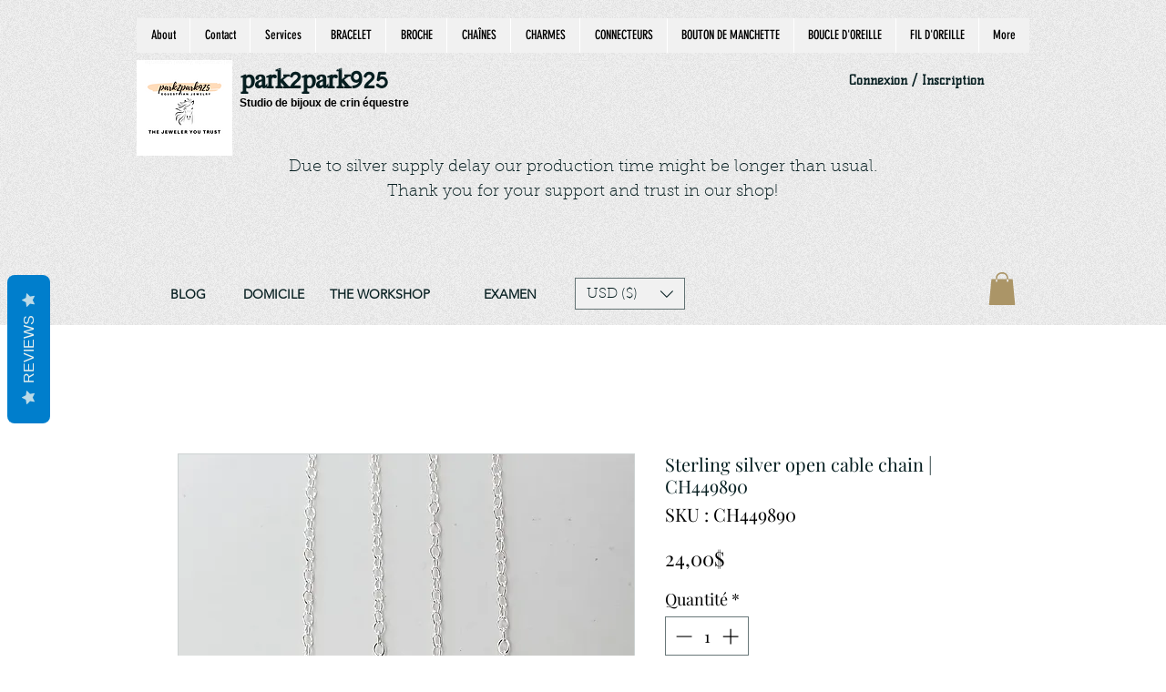

--- FILE ---
content_type: text/html; charset=utf-8
request_url: https://www.google.com/recaptcha/api2/aframe
body_size: 131
content:
<!DOCTYPE HTML><html><head><meta http-equiv="content-type" content="text/html; charset=UTF-8"></head><body><script nonce="Tw3lb12KaSCl3he97ZyZvw">/** Anti-fraud and anti-abuse applications only. See google.com/recaptcha */ try{var clients={'sodar':'https://pagead2.googlesyndication.com/pagead/sodar?'};window.addEventListener("message",function(a){try{if(a.source===window.parent){var b=JSON.parse(a.data);var c=clients[b['id']];if(c){var d=document.createElement('img');d.src=c+b['params']+'&rc='+(localStorage.getItem("rc::a")?sessionStorage.getItem("rc::b"):"");window.document.body.appendChild(d);sessionStorage.setItem("rc::e",parseInt(sessionStorage.getItem("rc::e")||0)+1);localStorage.setItem("rc::h",'1768831243400');}}}catch(b){}});window.parent.postMessage("_grecaptcha_ready", "*");}catch(b){}</script></body></html>

--- FILE ---
content_type: text/javascript
request_url: https://storage.googleapis.com/gsf-wix-feeds.simprosysapps.com/scripts/global-remarketing/park2park925.jewelry.js?1762728663
body_size: 47503
content:
 var gsf_conversion_tracker_state_array = []; window.dataLayer = window.dataLayer || []; var isDefaultConsentTagFired = gtagInitiatedForBasicMode = false; var googleConsentEnabled = 1 > 0 ? true : false; var consentType = 1; var isDev = ('gsf-wix.simprosysapps.com' == 'gsf-wix.simprosysapps.com') ? false:true; var canBeTraverseForGoogle = true, canBeTraverseForFacebook = true, canBeTraverseForBing = true; var gsf_fbp = gsfGetCookie('_fbp') || ''; var gsf_fbc = gsfGetCookie('_fbc') || ''; var user_agent = navigator.userAgent || ''; var googleEnabled = true; var googleConversionEnabled = true; var googleConversionCartEnabled = true; var googleConversionCheckoutEnabled = true; var googleRemarketingEnabled = true; var bingRemarketingEnabled = false; var bingConversionEnabled = false; var bingConversionCheckoutEnabled = false; var bingConversionCartEnabled = false; var bingEnabled = false; var facebookEnabled = true; var enableLimitTracking = true; var ga4Enabled = true; (function() { initGSFTracker(); })(); function initiateGtags(){ updateTraverseFlagForChannelBasedOnConsent(); if(facebookEnabled && canBeTraverseForFacebook) loadFacebookPixel(); if(googleEnabled && canBeTraverseForGoogle) loadGoogleTag(); if(bingEnabled && canBeTraverseForBing) loadBingTag(); } function gtag(){dataLayer.push(arguments);} function loadFacebookPixel() { if (document.getElementById('facebookPixelScript')) return; var script = document.createElement('script'); script.async = true; script.id = 'facebookPixelScript'; script.src = 'https://connect.facebook.net/en_US/fbevents.js'; document.head.appendChild(script); script.onload = function() { fbq('init', '1115473528545471'); var eventID = Date.now() + createRandomString(10); fbq('track', 'PageView','', {eventID:eventID}); }; window.fbq = window.fbq || function() { fbq.callMethod ? fbq.callMethod.apply(fbq, arguments) : fbq.queue.push(arguments) }; fbq.push = fbq; fbq.loaded = true; fbq.version = '2.0'; fbq.queue = []; } function removeFacebookPixel() { var script = document.getElementById('facebookPixelScript'); if (script) script.remove(); window.fbq = null; document.cookie = '_fbp=;expires=Thu, 01 Jan 1970 00:00:00 GMT;path=/'; } function loadBingTag() { if (document.getElementById('bingTagScript')) return; var script = document.createElement('script'); script.async = true; script.id = 'bingTagScript'; script.src = 'https://bat.bing.com/bat.js'; script.onload = function() { window.uetq = window.uetq || []; var o={ti:''}; window.uetq = new UET(o); window.uetq.push('pageLoad'); }; script.onerror = function(foo) { console.error('Failed to load Bing tag script.',foo); }; document.head.appendChild(script); } function removeBingTag() { var script = document.getElementById('bingTagScript'); if (script) script.remove(); window.uetq = null; document.cookie = '_uetvid=;expires=Thu, 01 Jan 1970 00:00:00 GMT;path=/'; } function loadGoogleTag() { if (document.getElementById('googleTagScript')) return; var script = document.createElement('script'); script.async = true; script.id = 'googleTagScript'; script.src = 'https://www.googletagmanager.com/gtag/js?id=AW-11226354760'; document.head.appendChild(script); script.onload = function() { window.dataLayer = window.dataLayer || []; gtag('js', new Date()); if(ga4Enabled) gtag('config', ''); gtag('config', 'AW-11226354760'); } } function removeGoogleTag() { var script = document.getElementById('googleTagScript'); if (script) script.remove(); } function gsfConversionTrackerRecord(conversion_state) { var gsf_timestamp = Math.floor(Date.now()); var gsf_conversion_state = conversion_state + '_' + gsf_timestamp; gsf_conversion_tracker_state_array.push(gsf_conversion_state); } function initGSFTracker() { initiateGtags(); if((googleEnabled && canBeTraverseForGoogle) || (facebookEnabled && canBeTraverseForFacebook ) || (bingEnabled && canBeTraverseForBing)){ console.log('Script working'); window.wixDevelopersAnalytics ? GSFwixDevelopersAnalytics() : window.addEventListener('wixDevelopersAnalyticsReady', GSFwixDevelopersAnalytics); } else { console.log('Script not working'); } } function updateTraverseFlagForChannelBasedOnConsent(source = ''){ var consentCookie = gsfGetCookie('consent-policy'); if(source == 'eventChange'){ if(consentCookie != ''){ consentCookie = JSON.parse(consentCookie); if(facebookEnabled && enableLimitTracking){ if(consentCookie.adv){ loadFacebookPixel(); canBeTraverseForFacebook = true; } else { removeFacebookPixel(); canBeTraverseForFacebook = false; } } if(bingEnabled && enableLimitTracking){ if(consentCookie.adv){ loadBingTag(); canBeTraverseForBing = true; } else { removeBingTag(); canBeTraverseForBing = false; } } if(googleEnabled && googleConsentEnabled){ if(consentType == 2){ if(consentCookie.adv || consentCookie.anl || consentCookie.func) { canBeTraverseForGoogle = true; loadGoogleTag(); } else { removeGoogleTag(); canBeTraverseForGoogle = false; } } triggerGoogleConsent(); } } } else { canBeTraverseForGoogle = true, canBeTraverseForFacebook = true, canBeTraverseForBing = true; if(googleEnabled && googleConsentEnabled){ triggerGoogleConsent(); if(consentCookie != ''){ consentCookie = JSON.parse(consentCookie); if(googleConsentEnabled && consentType == 2 && (!consentCookie.adv && !consentCookie.anl && !consentCookie.func)){ canBeTraverseForGoogle = false; } } } if(enableLimitTracking){ if(consentCookie != ''){ if(consentCookie.adv != undefined){ if(enableLimitTracking && !consentCookie.adv){ canBeTraverseForFacebook = false, canBeTraverseForBing = false; } } else { consentCookie = JSON.parse(consentCookie); if(enableLimitTracking && !consentCookie.adv){ canBeTraverseForFacebook = false, canBeTraverseForBing = false; } } } else { canBeTraverseForFacebook = false, canBeTraverseForBing = false; } } } } document.addEventListener('consentPolicyChanged', function (e) { updateTraverseFlagForChannelBasedOnConsent('eventChange'); }); function getWixPageIdentifier(pageViewData){ let pageType = ''; if(pageViewData.pagePath != undefined && pageViewData.pagePath == '/'){ pageType = 'home'; } else if(pageViewData.pagePath != undefined && pageViewData.pagePath.search(/search-results?/) >= 0){ pageType = 'searchresults'; } else if(pageViewData.pageTypeIdentifier != undefined && pageViewData.pageTypeIdentifier == 'checkout'){ pageType = 'checkout'; } else if(pageViewData.pagePath != undefined && pageViewData.pagePath.search(/shop/) >= 0){ pageType = 'shop'; } else if(pageViewData.pageTypeIdentifier != undefined && pageViewData.pageTypeIdentifier == 'shopping_cart'){ pageType = 'cart'; } return pageType; } function GSFwixDevelopersAnalytics(){ window.wixDevelopersAnalytics.register('c84b8ccb-a391-4c0b-8f3d-ac575078a668', function report(eventName, gsf_wix_data) { console.log('wixany eventName ==> ' + eventName); console.log('wixany eventData ==> ' + JSON.stringify(gsf_wix_data)); var productsValue = gsf_wix_data.price ? gsf_wix_data.price : 0.0; if(gsf_wix_data.contents != '' && Array.isArray(gsf_wix_data.contents)) { gsf_wix_data.contents.forEach(element => { productsValue += element.price * element.quantity; }); } var pageName = getWixPageIdentifier(gsf_wix_data); switch(eventName) { case 'AddProductImpression': var items = []; var item_ids = []; var contentPrice = 0; if(gsf_wix_data.contents != '' && Array.isArray(gsf_wix_data.contents)){ gsf_wix_data.contents.forEach(element => { item_ids.push(element.id); contentPrice += element.price; var itemData = {}; itemData.item_id = element.id; itemData.item_name = element.name; itemData.item_list_id = ''; itemData.item_list_name = element.list; itemData.price = element.price; itemData.quantity = 1; items.push(itemData); }); } var objectData = { 'item_list_id' : '', 'item_list_name' : '', 'items' : items }; if(ga4Enabled == true && canBeTraverseForGoogle == true){ prepareWixPageViewEvent(gsf_wix_data, 'category','view_item_list','google_analytics'); } if(googleRemarketingEnabled == true && canBeTraverseForGoogle == true){ prepareWixPageViewEvent(gsf_wix_data, 'category'); } if(facebookEnabled == true && canBeTraverseForFacebook == true){ prepareWixPageViewEvent(gsf_wix_data, 'category','category','facebook'); } if(bingRemarketingEnabled == true && canBeTraverseForBing == true){ prepareWixPageViewEvent(gsf_wix_data, 'category','category','bing'); } break; case 'ViewContent': prepareProductVariantArray(gsf_wix_data); if(ga4Enabled == true && canBeTraverseForGoogle == true){ prepareWixPageViewEvent(gsf_wix_data, 'product','view_item','google_analytics'); } if(facebookEnabled == true && canBeTraverseForFacebook == true){ prepareWixPageViewEvent(gsf_wix_data, 'product','view_content','facebook'); } if(bingConversionEnabled == true && canBeTraverseForBing == true){ prepareWixPageViewEvent(gsf_wix_data, 'product','view_content','bing'); } break; case 'CustomizeProduct': variantId = gsf_wix_data.variantId; prepareProductVariantArray(gsf_wix_data); if(facebookEnabled == true && canBeTraverseForFacebook == true){ prepareWixPageViewEvent(gsf_wix_data, 'product','view_content','facebook'); } break; case 'AddToCart': prepareProductVariantArray(gsf_wix_data); var gsf_wix_price = productsValue; var gsf_wix_currency = gsf_wix_data.currency; gsfCallAddToCartEvent(gsf_wix_data, gsf_wix_price, gsf_wix_currency); if(ga4Enabled == true && canBeTraverseForGoogle == true){ prepareAddToCartGA4(gsf_wix_data); gsfCallAddToCartEventGA4(gsf_wix_data, gsf_wix_price, gsf_wix_currency); } break; case 'RemoveFromCart': if(ga4Enabled == true && canBeTraverseForGoogle == true){ removeItemFromCartGA4(gsf_wix_data); } break; case 'InitiateCheckout': setTimeout(function () { prepareProductVariantArray(gsf_wix_data); var ck_checkoutId = ''; var pagePath = window.location.href; var decodedUri = decodeURIComponent(pagePath); let params = decodedUri.split('?'); let eachParamsArr = params[1].split('&'); let parmObj = {}; if (eachParamsArr && eachParamsArr.length) { eachParamsArr.map(param => { let keyValuePair = param.split('='); let key = keyValuePair[0]; let value = keyValuePair[1]; parmObj[key] = value; }) } if (parmObj.appSectionParams != undefined && parmObj.appSectionParams != '') { ck_checkoutId = JSON.parse(parmObj.appSectionParams).checkoutId; } var gsf_wix_api_data = {}; var cartId = gsf_wix_data.cart_id || ''; if(facebookEnabled == true && canBeTraverseForFacebook == true){ gsf_wix_api_data.id = ck_checkoutId; gsf_wix_api_data.type = 'InitiateCheckout'; gsf_wix_api_data.client_ip = ''; gsf_wix_api_data.user_agent = user_agent; gsf_wix_api_data.site_id = '8e6ef2b8-ee74-4c55-ac4e-ed620d91e8b1'; gsf_wix_api_data.domain = window.location.hostname; if(gsf_fbp != ''){ gsf_wix_api_data.fbp = gsf_fbp; } if(gsf_fbc != ''){ gsf_wix_api_data.fbc = gsf_fbc; } sendUserAgent(gsf_wix_api_data); } var gsf_wix_price = productsValue; var gsf_wix_currency = gsf_wix_data.currency; gsf_wix_data.checkoutId = ck_checkoutId; gsfCallInitiateCheckout(gsf_wix_data, gsf_wix_price, gsf_wix_currency); if(ga4Enabled == true && canBeTraverseForGoogle == true){ gsfBeginCheckoutGA4(gsf_wix_data, gsf_wix_price, gsf_wix_currency); } }, 2000); break; case 'Purchase': var gsf_wix_price = productsValue; var gsf_wix_currency = gsf_wix_data.currency; gsfCallPurchaseEvent(gsf_wix_data, gsf_wix_price, gsf_wix_currency); if(ga4Enabled == true && canBeTraverseForGoogle == true){ var gsf_wix_purchase_price = '1' ? gsf_wix_data.revenue : gsf_wix_price; gsfCallPurchaseEventGA4(gsf_wix_data, gsf_wix_purchase_price, gsf_wix_currency); } break; case 'CustomEvent': if(gsf_wix_data.eventAction.search(/Shipping/) >= 0){ if(googleRemarketingEnabled == true && canBeTraverseForGoogle == true){ prepareWixPageViewEvent(gsf_wix_data, 'add_shipping_info'); } if(bingRemarketingEnabled == true && canBeTraverseForBing == true){ prepareWixPageViewEvent(gsf_wix_data, 'add_shipping_info','add_shipping_info','bing'); } } else if(gsf_wix_data.eventAction.search(/Delivery/) >= 0){ if(googleRemarketingEnabled == true && canBeTraverseForGoogle == true){ prepareWixPageViewEvent(gsf_wix_data, 'add_delivery_info'); } if(bingRemarketingEnabled == true && canBeTraverseForBing == true){ prepareWixPageViewEvent(gsf_wix_data, 'add_delivery_info','add_delivery_info','bing'); } } break; case 'StartPayment': if(googleRemarketingEnabled == true && canBeTraverseForGoogle == true){ prepareWixPageViewEvent(gsf_wix_data, 'payment_info'); } if(facebookEnabled == true && canBeTraverseForFacebook == true){ prepareWixPageViewEvent(gsf_wix_data, 'payment_info','payment_info','facebook'); } if(bingRemarketingEnabled == true && canBeTraverseForBing == true){ prepareWixPageViewEvent(gsf_wix_data, 'payment_info','','bing'); } break; case 'AddPaymentInfo': if(googleRemarketingEnabled == true && canBeTraverseForGoogle == true){ prepareWixPageViewEvent(gsf_wix_data, 'add_payment_info'); } if(facebookEnabled == true && canBeTraverseForFacebook == true){ prepareWixPageViewEvent(gsf_wix_data, 'add_payment_info','add_payment_info','facebook'); } if(bingRemarketingEnabled == true && canBeTraverseForBing == true){ prepareWixPageViewEvent(gsf_wix_data, 'add_payment_info','add_payment_info','bing'); } break; case 'PageView': if(pageName == 'searchresults') { let queryString = window.location.search; let urlParams = new URLSearchParams(queryString); let terms = urlParams.get('q'); } if(pageName != '' && pageName != 'shop'){ if(googleRemarketingEnabled == true && canBeTraverseForGoogle == true){ prepareWixPageViewEvent(gsf_wix_data, pageName); } if(facebookEnabled == true && canBeTraverseForFacebook == true){ prepareWixPageViewEvent(gsf_wix_data, pageName,'search','facebook'); } if(bingRemarketingEnabled == true && canBeTraverseForBing == true){ prepareWixPageViewEvent(gsf_wix_data, pageName,'search','bing'); } if(ga4Enabled == true && canBeTraverseForGoogle == true && pageName == 'searchresults'){ prepareWixPageViewEvent(gsf_wix_data, pageName,'search','google_analytics'); } } break; case 'productPageLoaded': var objectData = { 'currency' : gsf_wix_data.currency, 'value': productsValue, 'items' : { 'item_id': gsf_wix_data.productId, 'item_name': gsf_wix_data.name, 'item_list_id': '', 'item_list_name': '', 'price': productsValue, 'quantity': 1 } }; prepareProductVariantArray(gsf_wix_data); if(googleRemarketingEnabled && canBeTraverseForGoogle){ prepareWixPageViewEvent(gsf_wix_data, 'product'); } if(facebookEnabled && canBeTraverseForFacebook){ prepareWixPageViewEvent(gsf_wix_data, 'product','product_page','facebook'); } if(bingRemarketingEnabled && canBeTraverseForBing){ prepareWixPageViewEvent(gsf_wix_data, 'product','product_page','bing'); } break; } }); } function gsfCallAddToCartEvent(gsf_wix_data, gsf_wix_price, gsf_wix_currency) { var gsf_wix_product_name = gsf_wix_data.name || ''; var gsf_wix_product_ids = gsfGetShopProductData(gsf_wix_data,'id'); if(googleRemarketingEnabled && canBeTraverseForGoogle){ prepareWixPageViewEvent(gsf_wix_data, 'cart', 'add_to_cart'); } if(googleConversionEnabled && googleConversionCartEnabled && canBeTraverseForGoogle){ var gsf_google_add_to_cart_args = { 'send_to': 'AW-11226354760/bYamCOeBgM0YEMiokukp', 'value': gsf_wix_price, 'currency': gsf_wix_currency, }; gtag('event', 'conversion', gsf_google_add_to_cart_args); } if(bingRemarketingEnabled && canBeTraverseForBing){ prepareWixPageViewEvent(gsf_wix_data, 'cart', 'add_to_cart','bing'); } if(bingConversionEnabled && bingConversionCartEnabled && canBeTraverseForBing){ console.log('bing conversion cart'); var gsf_bing_add_to_cart_args = { event_category: 'AddToCart', revenue_value: gsf_wix_price, currency: gsf_wix_currency, }; window.uetq.push('event', 'addtocartbuttonclick', gsf_bing_add_to_cart_args); } if(facebookEnabled && canBeTraverseForFacebook){ prepareWixPageViewEvent(gsf_wix_data, 'cart', 'add_to_cart','facebook'); } } var generateProductIds = function (items, type = 'google') { var gsf_pids = []; for (var i = 0; i < items.length; i++) { var gsf_pid = generateProductItemsId(items[i],type); if(gsf_pid){ gsf_pids.push(gsf_pid); } } return gsf_pids; }; var generateProductItemsId = function (items, type = 'google') { var bing_sku_as_product_id = '-1'; var gsf_wix_product_id = items.productId || items.id || 0 ; var gsf_wix_variant_id = items.variantId || 0 ; var gsf_wix_sku = items.sku || ''; var gsf_item_pid = gsf_wix_product_id; if(type == 'bing' && bing_sku_as_product_id != -1){ if (parseInt('-1') === 1) { gsf_item_pid = gsf_wix_sku; } else if (parseInt('-1') === 2) { gsf_item_pid = gsf_wix_variant_id; } } else { if (parseInt('0') === 1) { gsf_item_pid = gsf_wix_sku; } else if (parseInt('0') === 2) { gsf_item_pid = gsf_wix_variant_id; } } return gsf_item_pid; }; function gsfGenerateLineItems(gsf_line_items) { for (var i = 0; i < gsf_line_items.length; i++) { var gsf_line_item = gsf_line_items[i]; var gsf_product_data = gsf_line_item.product || false; gsf_line_item.product_id = gsf_product_data.id || ''; var gsf_variant_data = gsf_line_item.variant || false; gsf_line_item.variant_id = gsf_variant_data.id || ''; gsf_line_item.sku = gsf_variant_data.sku || ''; gsf_line_item.vendor = ''; gsf_line_item.variant_title = ''; } return gsf_line_items; } var getShopCurrency = function (items) { var gsf_shop_currency = ''; if(typeof items != 'undefined' && items.shop_currency != '') { gsf_shop_currency = items.shop_currency; } return gsf_shop_currency; }; var gsfGetShopProductData = function (items,type) { var gsf_shop_pdata = ''; var gsf_shop_pids = []; for (var i = 0; i < items.length; i++) { var gsf_item = items[i]; if(type == 'name' || type == 'title'){ var gsf_shop_pdata = (type == 'title')? gsf_item.product_title : gsf_item.name; } else if(type == 'category'){ var gsf_shop_pdata = gsf_item.category; } else if(type == 'id'){ gsf_shop_pids.push(gsf_item.id); } } return (type == 'id')? gsf_shop_pids : gsf_shop_pdata; }; function gsf_htmlDecode(input){ var gsf_e = document.createElement('div'); gsf_e.innerHTML = input; if(typeof gsf_e.childNodes[0] != 'undefined'){ return gsf_e.childNodes[0].nodeValue; } else { return input; } } function gsfSetCookie (name, value, minutes) { var cookie = name + '=' + value + ';'; if(minutes){ var expires = new Date(new Date().getTime() + parseInt(minutes) * 1000 * 60); cookie += 'expires=' + expires.toGMTString() + ';'; } else { cookie += 'expires=0;'; } cookie += 'path=/;'; document.cookie = cookie; } function gsfGetCookie(cookie_name) { if (document.cookie.length > 0) { var cookie_start = document.cookie.indexOf(cookie_name + '='); if (cookie_start !== -1) { cookie_start = cookie_start + cookie_name.length + 1; var cookie_end = document.cookie.indexOf(';', cookie_start); if (cookie_end === -1) { cookie_end = document.cookie.length; } return unescape(document.cookie.substring(cookie_start, cookie_end)); } } return ''; } function gsfGetLineItemsData(gsf_line_items, gsf_shopify_currency) { var gsf_google_prodids = []; var gsf_bing_prodids = []; var gsf_google_p_items_data = []; var gsf_bing_p_items_data = []; var gsf_p_items_rema_data = []; for(gsf_item_i in gsf_line_items) { var gsf_line_item = gsf_line_items[gsf_item_i]; var gsf_google_p_item_id = generateProductItemsId(gsf_line_item); var gsf_bing_p_item_id = generateProductItemsId(gsf_line_item, 'bing'); var p_item_data = {id:gsf_google_p_item_id,quantity:gsf_line_item.quantity,price:gsf_line_item.price}; gsf_google_p_items_data.push(p_item_data); var bing_p_item_data = {id:gsf_bing_p_item_id,quantity:gsf_line_item.quantity,price:gsf_line_item.price}; gsf_bing_p_items_data.push(bing_p_item_data); var gsf_p_rema_data = {product_id:gsf_line_item.id,name:gsf_line_item.name,price:gsf_line_item.price,currency:gsf_line_item.currency,sku:gsf_line_item.sku,category:gsf_line_item.category}; gsf_p_items_rema_data.push(gsf_p_rema_data); if(gsf_google_p_item_id) { gsf_google_prodids.push(gsf_google_p_item_id); } if(gsf_bing_p_item_id) { gsf_bing_prodids.push(gsf_bing_p_item_id); } } return { gsf_google_prodids: gsf_google_prodids, gsf_bing_prodids: gsf_bing_prodids, gsf_google_p_items_data: gsf_google_p_items_data, gsf_bing_p_items_data: gsf_bing_p_items_data, }; } if(ga4Enabled){ function gsfCallAddToCartEventGA4(gsf_wix_data, gsf_wix_price, gsf_wix_currency) { let item_id_ga4 = getWixProductFormatId(gsf_wix_data); let item_name_ga4 = gsf_wix_data.name || ''; let item_ga4_array = [{ 'item_id':item_id_ga4, 'item_name':item_name_ga4 }]; let ga4_add_to_cart_data = { 'send_to':'', 'currency' : gsf_wix_currency, 'value' : gsf_wix_price, 'items':item_ga4_array }; gtag('event','add_to_cart',ga4_add_to_cart_data); } function getItemArrayGA4(items_obj_ga4) { let item_data_ga4 = []; items_obj_ga4.forEach(function(item) { let item_id_ga4 = getWixProductFormatId(item, 'google'); let item_name_ga4 = item.name; let price = item.price ?? 0; let quantity = item.quantity ?? 1; item_data_ga4.push({ 'item_id': item_id_ga4, 'item_name': item_name_ga4, 'price': price, 'quantity': quantity }); }); return item_data_ga4; } function prepareAddToCartGA4(gsf_wix_data) { let local_storage_add_to_cart = JSON.parse(localStorage.getItem('add_to_cart')) || {}; let cart_id = gsf_wix_data.cartId; let quantity = gsf_wix_data.quantity; let variant_id = gsf_wix_data.variantId || '00000000-0000-0000-0000-000000000000'; local_storage_add_to_cart[cart_id] = local_storage_add_to_cart[cart_id] || []; let existingProduct = local_storage_add_to_cart[cart_id].find(product => product.id == gsf_wix_data.id); if (existingProduct) { existingProduct.quantity += 1; } else { local_storage_add_to_cart[cart_id].push({ 'id': gsf_wix_data.id, 'name': gsf_wix_data.name, 'sku': gsf_wix_data.sku, 'variant_id': variant_id, 'quantity': quantity, 'price': gsf_wix_data.price, 'currency': gsf_wix_data.currency, }); } console.log(local_storage_add_to_cart); localStorage.setItem('add_to_cart', JSON.stringify(local_storage_add_to_cart)); } function removeItemFromCartGA4(gsf_wix_data) { let local_storage_add_to_cart = JSON.parse(localStorage.getItem('add_to_cart')) || {}; if(Object.keys(local_storage_add_to_cart).length) { let cart_id = Object.keys(obj)[0]; let product_name = gsf_wix_data.name; if (local_storage_add_to_cart[cart_id]) { local_storage_add_to_cart[cart_id] = local_storage_add_to_cart[cart_id].filter(product => product.name !== product_name); console.log(local_storage_add_to_cart); let cart_has_item = local_storage_add_to_cart[cart_id].length; if(cart_has_item == 0) { localStorage.removeItem('add_to_cart'); } else { localStorage.setItem('add_to_cart', JSON.stringify(local_storage_add_to_cart)); } } } } function gsfCallPurchaseEventGA4(gsf_wix_data, gsf_wix_price, gsf_wix_currency) { if (gsf_wix_data.contents != undefined && gsf_wix_data.contents != '') { let item_data_ga4 = getItemArrayGA4(gsf_wix_data.contents); let order_id_ga4 = gsf_wix_data.orderId; let purchase_data_ga4 = { 'send_to': '', 'currency': gsf_wix_currency, 'value': gsf_wix_price, 'transaction_id': order_id_ga4, 'items': item_data_ga4 }; gtag('event', 'purchase', purchase_data_ga4); } } function gsfBeginCheckoutGA4(gsf_wix_data, gsf_wix_price, gsf_wix_currency) { let item_data_ga4 = []; if (gsf_wix_data.contents != undefined && gsf_wix_data.contents != '') { gsf_wix_data.contents.forEach(function(item) { let item_id_ga4 = getWixProductFormatId(item,'google'); let item_name_ga4 = item.name; item_data_ga4.push({'item_id':item_id_ga4,'item_name':item_name_ga4}); }); let begin_checkout_data_ga4 = { 'send_to': '', 'value': gsf_wix_price, 'currency': gsf_wix_currency, 'items' : item_data_ga4 }; gtag('event', 'begin_checkout',begin_checkout_data_ga4); } } } function gsfCallInitiateCheckout(gsf_wix_data, gsf_wix_price, gsf_wix_currency) { var gsf_wix_num_items = gsf_wix_data.name || ''; if(googleConversionEnabled && googleConversionCheckoutEnabled && canBeTraverseForGoogle){ gtag('event', 'conversion', { 'send_to': 'AW-11226354760/FnbdCImDgM0YEMiokukp', 'value': gsf_wix_price, 'currency': gsf_wix_currency, }); } if(facebookEnabled && canBeTraverseForFacebook){ prepareWixPageViewEvent(gsf_wix_data, 'checkout', 'checkout','facebook'); } if(bingConversionCheckoutEnabled && canBeTraverseForBing){ window.uetq.push('event', 'begincheckoutbuttonclick', { 'event_category': 'BeginCheckout', 'revenue_value': gsf_wix_price, 'currency': gsf_wix_currency }); } } function gsfCallPurchaseEvent(gsf_wix_data, gsf_wix_price, gsf_wix_currency) { var product_ids = []; var gsf_wix_order_id = gsf_wix_data.orderId || ''; var gsf_wix_o_id = gsf_wix_data.orderId || ''; var gsf_wix_site_id = gsf_wix_data.metaSiteId || ''; var gsf_line_items = gsf_wix_data.contents || []; var gsf_wix_total_price = gsf_wix_data.revenue || 0; var gsf_wix_sub_total_price = gsf_wix_data.subtotal_price || 0; var gsf_wix_discount = gsf_wix_data.coupon || ''; var gsf_wix_currency = gsf_wix_data.currency || ''; var is_submit_subtotal = 0; var bing_is_submit_subtotal = 0; var gsf_total_price = gsf_bing_total_price = gsf_wix_total_price; var gsf_subtotal_price = gsf_bing_subtotal_price = gsf_wix_sub_total_price; if (is_submit_subtotal && gsf_subtotal_price) { gsf_total_price = gsf_subtotal_price; } if (bing_is_submit_subtotal && gsf_bing_subtotal_price) { gsf_bing_total_price = gsf_bing_subtotal_price; } var gsfResponseData = gsfGetLineItemsData(gsf_line_items, gsf_wix_currency); var gsf_bing_product_items_data = gsfResponseData.gsf_bing_p_items_data || []; var gsf_bing_ecomm_prodids = gsfResponseData.gsf_bing_prodids || []; var gsf_google_product_items_data = gsfResponseData.gsf_google_p_items_data || []; var gsf_google_ecomm_prodids = gsfResponseData.gsf_google_prodids || []; var gsf_call_purchase_event = true; var is_thank_you_page = 0; if (location.href.includes('thank-you-page') && gsf_line_items.length > 0) { is_thank_you_page = 1; } var conversion_url = encodeURIComponent(location.href); var gsf_wix_recordconversion_data = []; var site_id = gsf_wix_site_id || '8e6ef2b8-ee74-4c55-ac4e-ed620d91e8b1'; var gsf_wix_recordconv_data = { order_number: gsf_wix_order_id, order_id: gsf_wix_o_id, order_value: gsf_total_price, order_currency: gsf_wix_currency, site_id: site_id }; gsf_wix_recordconversion_data.push(gsf_wix_recordconv_data); if (is_thank_you_page == 1 && location.href.includes('thank-you-page')) { gsfWixRecordConversion(gsf_wix_recordconv_data); } if(googleRemarketingEnabled && canBeTraverseForGoogle){ prepareWixPageViewEvent(gsf_wix_data, 'purchase'); } if(googleConversionEnabled && canBeTraverseForGoogle && 'VgFkCNuBgM0YEMiokukp' != ''){ var gsf_google_purchase_args = { 'send_to': 'AW-11226354760/VgFkCNuBgM0YEMiokukp', 'value': gsf_total_price, 'currency': gsf_wix_currency, 'transaction_id': gsf_wix_order_id, 'discount': gsf_wix_discount, 'items': gsf_google_product_items_data, }; if(-1){ gsf_google_purchase_args.aw_merchant_id = '7926306'; gsf_google_purchase_args.aw_feed_country = 'US'; gsf_google_purchase_args.aw_feed_language = 'en'; gtag('event', 'purchase', gsf_google_purchase_args); } else { gtag('event', 'conversion', gsf_google_purchase_args); } } if(bingRemarketingEnabled && canBeTraverseForBing){ prepareWixPageViewEvent(gsf_wix_data, 'purchase','purchase','bing'); } if(bingConversionEnabled && canBeTraverseForBing){ var gsf_bing_purchase_args = { 'transaction_id': gsf_wix_order_id, 'ecomm_pagetype': 'purchase', 'ecomm_totalvalue': gsf_bing_total_price, 'revenue_value': gsf_bing_total_price, 'currency': gsf_wix_currency }; if(gsf_bing_product_items_data.length > 0) { gsf_bing_purchase_args.items = gsf_bing_product_items_data; } if(gsf_bing_ecomm_prodids.length > 0) { gsf_bing_purchase_args.ecomm_prodid = gsf_bing_ecomm_prodids; } var bing_purchase_event_name = 'purchase'; if(''){ bing_purchase_event_name = ''; } window.uetq.push('event', bing_purchase_event_name, gsf_bing_purchase_args); } if(facebookEnabled && canBeTraverseForFacebook){ var product_total_value = 0; if(gsf_wix_data.contents != undefined) { var contents = gsf_wix_data.contents; gsf_wix_num_items = contents.length; if(contents.length > 0){ contents.forEach(function(citem, cindex){ let gsf_item_pid = citem.id; product_total_value += citem.price * citem.quantity; var storageProducts = JSON.parse(localStorage.getItem('productVariantArray')) != null ? JSON.parse(localStorage.getItem('productVariantArray')) : {}; if(storageProducts[gsf_item_pid] != '' && storageProducts[gsf_item_pid] != undefined){ var pVariantArray = storageProducts[gsf_item_pid][0]; let pid = getWixProductFormatId(pVariantArray, 'facebook'); if(pid != ''){ product_ids.push(pid); } } }); } product_total_value = product_total_value.toFixed(2); } var gsf_facebook_purchase_args = { value: product_total_value, currency: gsf_wix_currency, content_ids: product_ids, content_type: 'product_group', _fbp:gsf_fbp, _fbc:gsf_fbc, external_id:site_id }; fbq('track', 'Purchase', gsf_facebook_purchase_args, {eventID: gsf_wix_order_id}); var orderId = gsf_wix_data.orderId || ''; var user_agent = navigator.userAgent || ''; var gsf_wix_api_data = { id : orderId, type : 'Purchase', client_ip : '', user_agent : user_agent, site_id : '8e6ef2b8-ee74-4c55-ac4e-ed620d91e8b1', domain : window.location.hostname, fbp : gsf_fbp, fbc : gsf_fbc }; sendUserAgent(gsf_wix_api_data); } } function gsfWixRecordConversion(gsfWixdata) { var conversion_url = encodeURIComponent(location.href); var conversion_track_url = 'https://conversions-api.simprosysapps.com/gsfwix-record-conversion.php?order_id=' + gsfWixdata.order_id +'&order_number=' + gsfWixdata.order_number +'&order_value=' + gsfWixdata.order_value + '&order_currency='+ gsfWixdata.order_currency + '&site_id='+ gsfWixdata.site_id + '&label=AW-11226354760/VgFkCNuBgM0YEMiokukp&url=' + conversion_url + '&shop=park2park925.jewelry&ad_id=1653896156&bing_ad_id=&bing_uet_tag_id='; var xhttp = new XMLHttpRequest(); xhttp.open('GET', conversion_track_url, true); xhttp.send(); }; var productArray = []; var productIds = []; var variantId = ''; var storageProducts = JSON.parse(localStorage.getItem('productVariantArray')) != null ? JSON.parse(localStorage.getItem('productVariantArray')) : {}; function prepareProductVariantArray(gsf_wix_event_data){ var gsf_item_pid = gsf_wix_event_data.id; var gsf_wix_currency = gsf_wix_event_data.currency || ''; var storageProducts = JSON.parse(localStorage.getItem('productVariantArray')) != null ? JSON.parse(localStorage.getItem('productVariantArray')) : {}; var variantArray = []; if(gsf_wix_event_data.variants != undefined){ var storageVariants = []; if(storageProducts[gsf_item_pid] != undefined){ storageVariants = storageProducts[gsf_item_pid]; if(storageVariants.length > 0){ var variantArrayContent = gsf_wix_event_data.variants; variantArrayContent.forEach(function(item, itemKey){ item.variant_id = item.id; item.id = gsf_item_pid; item.currency = gsf_wix_currency; delete item.optionsSelectionsIds; var itemValues = item; var variantIndex = storageVariants.findIndex(obj => obj.variant_id == item.variant_id); if(variantIndex >= 0){ storageVariants[variantIndex] = itemValues; } else { storageVariants.push(itemValues); } }); } } else { if(gsf_wix_event_data.variants.length > 0){ var variantArrayContent = gsf_wix_event_data.variants; variantArrayContent.forEach(function(item){ item.variant_id = item.id; item.id = gsf_item_pid; item.currency = gsf_wix_currency; delete item.optionsSelectionsIds; var itemValues = item; storageVariants.push(itemValues); }); } } storageProducts[gsf_item_pid] = storageVariants; localStorage.setItem('productVariantArray', JSON.stringify(storageProducts)); } else if(gsf_wix_event_data.variantId != '') { var gsf_wix_variant_id = gsf_wix_event_data.variantId || ''; if(gsf_wix_variant_id != ''){ var item = { 'id' : gsf_item_pid, 'variant_id': gsf_wix_variant_id, 'sku' : gsf_wix_event_data.sku, 'price' : gsf_wix_event_data.price || '', 'currency' : gsf_wix_currency }; var storageVariants = []; if(storageProducts[gsf_item_pid] != undefined){ storageVariants = storageProducts[gsf_item_pid]; var variantIndex = storageVariants.findIndex(obj => obj.variant_id == gsf_wix_variant_id); if(variantIndex >= 0){ storageVariants[variantIndex] = item; } else { storageVariants.push(item); } } else { storageVariants.push(item); } storageProducts[gsf_item_pid] = storageVariants; localStorage.setItem('productVariantArray', JSON.stringify(storageProducts)); } } else { var item = { 'id' : gsf_item_pid, 'variant_id': '00000000-0000-0000-0000-000000000000', 'sku' : gsf_wix_event_data.sku, 'price' : gsf_wix_event_data.price || '', 'currency' : gsf_wix_currency }; var storageVariants = []; if(storageProducts[gsf_item_pid] != undefined){ storageVariants = storageProducts[gsf_item_pid]; var variantIndex = storageVariants.findIndex(obj => obj.variant_id == item.variant_id); if(variantIndex >= 0){ storageVariants[variantIndex] = item; } else { storageVariants.push(item); } } else { storageVariants.push(item); } storageProducts[gsf_item_pid] = storageVariants; localStorage.setItem('productVariantArray', JSON.stringify(storageProducts)); } } function prepareWixPageViewEvent(gsf_wix_event_data, pageName, eventType='page_view',chanel='google'){ var product_ids = []; var product_total_value = 0; var gsf_product_id = gsf_wix_event_data.id || gsf_wix_event_data.productId || ''; var gsf_variant_id = gsf_wix_event_data.variant_id || gsf_wix_event_data.variantId || variantId ||''; var gsf_sku = gsf_wix_event_data.sku || ''; var gsf_fb_content_name = gsf_wix_event_data.name || ''; var gsf_fb_content_category = gsf_wix_event_data.category || ''; var gsf_wix_currency = gsf_wix_event_data.currency || ''; var gsf_wix_price = gsf_wix_event_data.price || ''; var cart_id = gsf_wix_event_data.cartId || ''; var gsf_wix_num_items = 0; var wix_data_ga4={}; if (chanel == 'google_analytics') { if(eventType == 'view_item') { let product_id_ga4; var storageProducts_ga4 = JSON.parse(localStorage.getItem('productVariantArray')) != null ? JSON.parse(localStorage.getItem('productVariantArray')) : {}; if(storageProducts_ga4[gsf_product_id] != '' && storageProducts_ga4[gsf_product_id] != undefined){ var item = storageProducts_ga4[gsf_product_id][0]; let pid = getWixProductFormatId(item, 'google'); if (pid != '') { product_id_ga4 = pid; } } let product_name_ga4 = gsf_wix_event_data.name; let product_price_ga4 = gsf_wix_event_data.price; let product_currency_ga4 = gsf_wix_event_data.currency; let item_obj_ga4 = [{ 'item_id':product_id_ga4, 'item_name':product_name_ga4 }]; wix_data_ga4 = { 'currency':product_currency_ga4, 'value':product_price_ga4, 'items':item_obj_ga4 }; } else if (eventType == 'view_item_list' && pageName == 'category') { let items_obj_ga4 = []; if(gsf_wix_event_data.contents != undefined){ let contents_ga4 = gsf_wix_event_data.contents; contents_ga4.forEach(function(item){ let pid_ga4 = getWixProductFormatId(item, 'google'); items_obj_ga4.push({'item_id':pid_ga4, 'item_name':item.name}); }); } wix_data_ga4 = { 'item_list_id':'00000000-000000-000000-000000000001', 'item_list_name':'All Products', 'items':items_obj_ga4 } } } else if (eventType == 'page_view' && pageName != 'product' && pageName != 'purchase'){ if(gsf_wix_event_data.contents != undefined){ var contents = gsf_wix_event_data.contents; if(contents.length > 0){ contents.forEach(function(item, index){ if( (pageName == 'home' && index > 1) || (pageName == 'category' && index > 3) || (pageName == 'searchResults' && index > 4) ){ return false; } let pid = getWixProductFormatId(item, 'google'); if(pid != ''){ product_ids.push(pid); product_total_value += item.price || 0; } }) } } else if(gsf_wix_event_data.productId != ''){ let pid = getWixProductFormatId(gsf_wix_event_data, 'google'); if(pid != ''){ product_ids.push(pid); product_total_value += gsf_wix_event_data.price || 0; } } } else if(eventType == 'checkout' && chanel == 'facebook'){ if(gsf_wix_event_data.contents != undefined) { var contents = gsf_wix_event_data.contents; gsf_wix_num_items = contents.length; gsf_fb_content_name = []; if(contents.length > 0){ contents.forEach(function(citem, cindex){ let gsf_item_pid = citem.id; product_total_value += citem.price * citem.quantity; gsf_fb_content_name.push(citem.name); var storageProducts = JSON.parse(localStorage.getItem('productVariantArray')) != null ? JSON.parse(localStorage.getItem('productVariantArray')) : {}; if(storageProducts[gsf_item_pid] != '' && storageProducts[gsf_item_pid] != undefined){ var pVariantArray = storageProducts[gsf_item_pid][0]; let pid = getWixProductFormatId(pVariantArray, 'facebook'); if(pid != ''){ product_ids.push(pid); let price = pVariantArray.price || 0; let qty = gsf_wix_event_data.quantity || 0; gsf_wix_currency = pVariantArray.currency; gsf_wix_price = pVariantArray.price; } } }); } } } else { var storageProducts = JSON.parse(localStorage.getItem('productVariantArray')) != null ? JSON.parse(localStorage.getItem('productVariantArray')) : {}; if(pageName == 'product' && (gsf_wix_event_data.variant_id != '' || gsf_wix_event_data.variantId != '') && chanel == 'facebook'){ let pid = getWixProductFormatId(gsf_wix_event_data, chanel); if(pid != ''){ product_ids.push(pid); let price = gsf_wix_event_data.price || 0; let qty = gsf_wix_event_data.quantity || 1; product_total_value += price * qty; gsf_sku = gsf_wix_event_data.sku; gsf_wix_currency = gsf_wix_event_data.currency; gsf_wix_price = gsf_wix_event_data.price } } else if(pageName != 'purchase'){ if(storageProducts[gsf_product_id] != '' && storageProducts[gsf_product_id] != undefined){ if(gsf_variant_id != ''){ variantId = ''; var pVariantArray = storageProducts[gsf_product_id]; pVariantArray.forEach(function(item, index){ if(item.variant_id == gsf_variant_id){ let pid = getWixProductFormatId(item, chanel); if(pid != ''){ product_ids.push(pid); let price = item.price || 0; let qty = gsf_wix_event_data.quantity || 1; product_total_value += price * qty; gsf_sku = item.sku; gsf_wix_currency = item.currency; gsf_wix_price = item.price } } }); } else { var item = storageProducts[gsf_product_id][0]; let pid = getWixProductFormatId(item, chanel); if(pid != ''){ product_ids.push(pid); let price = item.price || 0; let qty = gsf_wix_event_data.quantity || 1; product_total_value += price * qty; gsf_sku = item.sku; gsf_wix_currency = item.currency; gsf_wix_price = item.price } } } } else { gsf_wix_event_data.contents.forEach(function(item){ if(storageProducts[item.id] != '' && storageProducts[item.id] != undefined){ var pVariantArray = storageProducts[item.id]; var variantIndex = 0; if(item.sku != ''){ var variantIndexKey = pVariantArray.findIndex(obj => obj.sku == item.sku); if(variantIndexKey > -1){ variantIndex = variantIndexKey; } } let pid = getWixProductFormatId(pVariantArray[variantIndex], chanel); if(pid != ''){ product_ids.push(pid); product_total_value = gsf_wix_event_data.revenue; gsf_sku = item.sku; gsf_wix_currency = item.currency; gsf_wix_price = item.price } } }); } } if(chanel == 'facebook'){ if(gsf_fb_content_name == ''){ gsf_sku = gsf_sku; } else { gsf_sku = gsf_fb_content_name; } var eventID = Date.now() + createRandomString(10); var gsf_wix_data = { ecomm_prodid: product_ids, ecomm_totalvalue:product_total_value.toFixed(2), ecomm_prodname: gsf_sku, ecomm_currency: gsf_wix_currency, ecomm_eventId: eventID, ecomm_fbp:gsf_fbp, ecomm_fbc:gsf_fbc }; if(eventType == 'view_content'){ gsf_wix_data.gsf_fb_content_name = gsf_fb_content_name; gsf_wix_data.content_category = gsf_fb_content_category; if(gsf_variant_id != '' && gsf_variant_id != '00000000-0000-0000-0000-000000000000'){ gsf_wix_data.ecomm_eventId = gsf_variant_id + eventID; } else { gsf_wix_data.ecomm_eventId = gsf_product_id + eventID; } } else if(eventType == 'checkout'){ gsf_wix_data.ecomm_num_items = gsf_wix_num_items; if(gsf_wix_event_data.checkoutId != undefined && gsf_wix_event_data.checkoutId != ''){ gsf_wix_data.ecomm_eventId = gsf_wix_event_data.checkoutId; } }else if(eventType == 'add_to_cart'){ gsf_wix_data.cart_id = cart_id; var cartEventID = cart_id + gsf_product_id; if(gsf_variant_id != '' && gsf_variant_id != '00000000-0000-0000-0000-000000000000'){ cartEventID = cart_id + gsf_variant_id; } gsf_wix_data.ecomm_eventId = cartEventID; } } else if (chanel == 'google_analytics') { var gsf_wix_data = wix_data_ga4; } else { var gsf_wix_data = { ecomm_prodid: product_ids, ecomm_totalvalue: product_total_value }; } triggerWixPageViewEvent(gsf_wix_data, pageName, eventType,chanel); } function createRandomString(length) { const chars = 'ABCDEFGHIJKLMNOPQRSTUVWXYZabcdefghijklmnopqrstuvwxyz0123456789'; let result = ''; for (let i = 0; i < length; i++) { result += chars.charAt(Math.floor(Math.random() * chars.length)); } return result; } function getWixProductFormatId(item, type){ var bing_sku_as_product_id = '-1'; var facebook_sku_as_product_id = '1'; var gsf_item_pid = item.id || item.productId || ''; var gsf_wix_sku = item.sku || ''; var gsf_wix_variant_id = item.variant_id || item.variantId || ''; if (gsf_wix_variant_id == '00000000-0000-0000-0000-000000000000' || gsf_wix_variant_id == '') { gsf_wix_variant_id = gsf_item_pid; } if(type == 'bing' && bing_sku_as_product_id != -1){ if (parseInt('-1') === 1) { gsf_item_pid = gsf_wix_sku; } else if (parseInt('-1') === 2) { gsf_item_pid = gsf_wix_variant_id; } } else if(type == 'facebook' && facebook_sku_as_product_id != -1){ if (parseInt('1') === 1) { gsf_item_pid = gsf_wix_sku; } else if (parseInt('1') === 2) { gsf_item_pid = gsf_wix_variant_id; } } else { if (parseInt('0') === 1) { gsf_item_pid = gsf_wix_sku; } else if (parseInt('0') === 2) { gsf_item_pid = gsf_wix_variant_id; } } return gsf_item_pid; } function triggerWixPageViewEvent(gsf_wix_data, pageName, pageType = 'page_view', chanel ='google'){ var gsf_google_rtag_args = { send_to: 'AW-11226354760', ecomm_pagetype: pageName }; if(gsf_wix_data.ecomm_prodid != '' && gsf_wix_data.ecomm_prodid != undefined){ gsf_google_rtag_args.ecomm_prodid = gsf_wix_data.ecomm_prodid; } if(gsf_wix_data.ecomm_totalvalue != '' && gsf_wix_data.ecomm_totalvalue != 0 && gsf_wix_data.ecomm_totalvalue != undefined){ gsf_google_rtag_args.ecomm_totalvalue = gsf_wix_data.ecomm_totalvalue; } if(chanel == 'facebook'){ var conversion_event = {}; if(gsf_wix_data.ecomm_eventId != undefined && gsf_wix_data.ecomm_eventId != ''){ conversion_event = { eventID:gsf_wix_data.ecomm_eventId }; } if(pageType == 'checkout'){ var gsf_facebook_checkout_args = { value: gsf_wix_data.ecomm_totalvalue, content_ids: gsf_wix_data.ecomm_prodid, content_type: 'product_group', currency: gsf_wix_data.ecomm_currency, num_items: gsf_wix_data.ecomm_num_items, _fbp:gsf_wix_data.ecomm_fbp, _fbc:gsf_wix_data.ecomm_fbc, external_id:'8e6ef2b8-ee74-4c55-ac4e-ed620d91e8b1' }; fbq('track', 'InitiateCheckout', gsf_facebook_checkout_args,conversion_event); } else if(pageType == 'view_content'){ var gsf_facebook_view_content_args = { value: gsf_wix_data.ecomm_totalvalue, currency: gsf_wix_data.ecomm_currency, content_ids: gsf_wix_data.ecomm_prodid, content_name: gsf_htmlDecode(gsf_wix_data.ecomm_prodname), content_category : gsf_wix_data.content_category, content_type: 'product_group', _fbp:gsf_wix_data.ecomm_fbp, _fbc:gsf_wix_data.ecomm_fbc, external_id:'8e6ef2b8-ee74-4c55-ac4e-ed620d91e8b1' }; fbq('track', 'ViewContent', gsf_facebook_view_content_args,conversion_event); } else if(pageType == 'search' && pageName == 'searchresults'){ let queryString = window.location.search; let urlParams = new URLSearchParams(queryString); let terms = urlParams.get('q'); var gsf_fb_retag_search_args = { search_string: terms, content_type: 'product_group', }; fbq('track', 'Search', gsf_fb_retag_search_args); } else if(pageType == 'add_to_cart') { var gsf_facebook_add_to_cart_args = { value: gsf_wix_data.ecomm_totalvalue, content_ids: gsf_wix_data.ecomm_prodid, content_name: gsf_htmlDecode(gsf_wix_data.ecomm_prodname), content_type: 'product_group', currency: gsf_wix_data.ecomm_currency, _fbp:gsf_wix_data.ecomm_fbp, _fbc:gsf_wix_data.ecomm_fbc, external_id:'8e6ef2b8-ee74-4c55-ac4e-ed620d91e8b1' }; fbq('track', 'AddToCart', gsf_facebook_add_to_cart_args,conversion_event); var gsf_wix_api_data = {}; var user_agent = navigator.userAgent || ''; var cartId = gsf_wix_data.cart_id || ''; gsf_wix_api_data.id = conversion_event.eventID; gsf_wix_api_data.cart_token = cartId; gsf_wix_api_data.type = 'AddToCart'; gsf_wix_api_data.client_ip = ''; gsf_wix_api_data.user_agent = user_agent; gsf_wix_api_data.site_id = '8e6ef2b8-ee74-4c55-ac4e-ed620d91e8b1'; gsf_wix_api_data.domain = window.location.hostname; if(gsf_fbp != ''){ gsf_wix_api_data.fbp = gsf_fbp; } if(gsf_fbc != ''){ gsf_wix_api_data.fbc = gsf_fbc; } sendUserAgent(gsf_wix_api_data); } else { var gsf_facebook_rtag_args = { send_to: '1115473528545471', ecomm_pagetype: pageName, }; fbq('track', pageName, gsf_facebook_add_to_cart_args,conversion_event); } } else if(chanel == 'bing'){ var gsf_bing_retag_args = { ecomm_pagetype: pageName, }; if(gsf_wix_data.ecomm_prodid != ''){ gsf_bing_retag_args.ecomm_prodid = gsf_wix_data.ecomm_prodid; } if(gsf_wix_data.ecomm_totalvalue != '' || gsf_wix_data.ecomm_totalvalue != 0){ gsf_bing_retag_args.ecomm_totalvalue = gsf_wix_data.ecomm_totalvalue; } if(pageType == 'payment_info'){ window.uetq.push('event', 'pageName', gsf_bing_retag_args); } else { window.uetq.push('event', '', gsf_bing_retag_args); } } else if (chanel == 'google_analytics') { var gsf_ga4_args = {}; gsf_ga4_args.send_to= ''; if (pageType == 'search' && pageName == 'searchresults') { let queryString = window.location.search; let urlParams = new URLSearchParams(queryString); let terms = urlParams.get('q'); gsf_ga4_args.search_term = terms; } else { gsf_ga4_args = gsf_wix_data; } gtag('event',pageType,gsf_ga4_args); } else { gtag('event', pageType , gsf_google_rtag_args); } } function sendUserAgent(gsf_wix_api_data){ gsf_wix_api_data.is_dev=isDev; let gatewayUrl = 'https://gsf-wix.simprosysapps.com/facebook_conversion_request.php'; fetch(gatewayUrl,{ method:'POST', body: JSON.stringify(gsf_wix_api_data), mode: 'cors', headers: { 'Content-type': 'application/json; charset=UTF-8' } }); } function triggerGoogleConsent() { var isDefaultConsent = isDefaultConsentTagFired ? 'update' : 'default'; var gsf_ad_storage = gsf_ad_user_data = gsf_analytics_storage = gsf_ad_personalization = gsf_functionality_storage = gsf_personalization_storage = 'denied'; var gsf_security_storage = 'granted'; var consentCookie = gsfGetCookie('consent-policy'); if(consentCookie != ''){ consentCookie = JSON.parse(consentCookie); if(consentCookie.adv){ gsf_ad_storage = gsf_ad_user_data = gsf_ad_personalization = 'granted'; } if (consentCookie.anl) { gsf_analytics_storage = 'granted'; } if (consentCookie.func) { gsf_personalization_storage = gsf_functionality_storage = 'granted'; } } var gsf_visitor_consent = { 'ad_storage': gsf_ad_storage, 'analytics_storage': gsf_analytics_storage, 'ad_user_data': gsf_ad_user_data, 'ad_personalization': gsf_ad_personalization, 'functionality_storage': gsf_functionality_storage, 'personalization_storage': gsf_personalization_storage, 'security_storage': gsf_security_storage }; var gsf_visitor_consent_others; if(!isDefaultConsentTagFired){ if(gsf_visitor_consent.region != '' && gsf_visitor_consent.region != undefined ){ gsf_visitor_consent_others = { 'ad_storage': 'granted', 'analytics_storage': 'granted', 'ad_user_data': 'granted', 'ad_personalization': 'granted', 'functionality_storage': 'granted', 'personalization_storage': 'granted', 'security_storage': 'granted', }; } gsf_visitor_consent.wait_for_update = 500; } gtag('consent', isDefaultConsent, gsf_visitor_consent); if(!isDefaultConsentTagFired){ isDefaultConsentTagFired = true; } if(!isDefaultConsentTagFired){ if ('1' == 1) { if ('1' == 1 ) { gtag('set', 'url_passthrough', true); } if ('1' == 1) { gtag('set', 'ads_data_redaction', true); } } } }

--- FILE ---
content_type: application/javascript
request_url: https://static.parastorage.com/services/wix-thunderbolt/dist/platformPubsub.362e28a1.chunk.min.js
body_size: 0
content:
"use strict";(self.webpackJsonp__wix_thunderbolt_app=self.webpackJsonp__wix_thunderbolt_app||[]).push([[1171],{64537:(e,t,s)=>{s.d(t,{Q0:()=>p,iZ:()=>o,ow:()=>l});var n=s(77748),r=s(32166),i=s(39218),a=s(1015);const c={},o="TPA_PUB_SUB_";function l(e){const t=new RegExp(`^${o}`);return e.replace(t,"")}const p=(0,n.Og)([r.RV,i.DR,a.B],(e,t,s)=>{function n(e,t){const s={persistentData:[],listeners:{}};return c[e]?c[e][t]||(c[e][t]=s):c[e]={[t]:s},c[e][t]}function r(e){Object.keys(c).forEach(t=>{Object.keys(c[t]).forEach(s=>{const r=n(t,s);Object.entries(r.listeners).forEach(([t,s])=>{Object.keys(s).forEach(s=>{e(s,t)&&delete r.listeners[t][s]})})})})}return{publish(e,t,s){const r=l(s.eventKey),i=s.isPersistent,a=n(e,r),c=a.listeners;if(Object.entries(c).forEach(([e,n])=>Object.keys(n).forEach(n=>{c[e][n].forEach(e=>e({data:s.eventData,name:r,origin:t}))})),i){const e=s.eventData;a.persistentData.push({name:r,data:e})}},subscribe(e,s,r,i){const a=l(r.eventKey),c=n(e,a);c.listeners[t]||(c.listeners[t]={}),c.listeners[t][s]?"worker"===s&&c.listeners[t][s].push(i):c.listeners[t][s]=[i],r.isPersistent&&c.persistentData.length&&i({data:c.persistentData[0].data,name:a,origin:s},!0)},unsubscribe(e,t,s){const r=n(e,l(s));Object.keys(r.listeners).forEach(e=>{delete r.listeners[e][t]})},handleIframeSubscribe(t,n,{eventKey:r,isPersistent:i,callId:a}){this.subscribe(t,n,{eventKey:r,isPersistent:i},(t,i=!1)=>{!function(t,n){const r=s.getByCompId(t,e?.document);if(!r)return;const i=r.getElementsByTagName("iframe")[0];i&&i.contentWindow&&i.contentWindow.postMessage(JSON.stringify(n),"*")}(n,i?{intent:"TPA_RESPONSE",callId:a,type:"registerEventListener",res:{drain:!0,data:[t]},status:!0,compId:n}:{eventType:r,intent:"addEventListener",params:t})})},clearListenersBesideStubs(){r((e,s)=>!e.includes("tpapopup")&&!e.includes("tpaWorker")&&s===t&&"masterPage"!==s)},clearListenersByCompId(e){r(t=>t===e)}}})}}]);
//# sourceMappingURL=https://static.parastorage.com/services/wix-thunderbolt/dist/platformPubsub.362e28a1.chunk.min.js.map

--- FILE ---
content_type: application/javascript
request_url: https://static.parastorage.com/services/editor-elements-library/dist/thunderbolt/rb_wixui.thunderbolt[LoginButton].a0820fac.bundle.min.js
body_size: 1051
content:
!function(e,t){"object"==typeof exports&&"object"==typeof module?module.exports=t(require("react")):"function"==typeof define&&define.amd?define("rb_wixui.thunderbolt[LoginButton]",["react"],t):"object"==typeof exports?exports["rb_wixui.thunderbolt[LoginButton]"]=t(require("react")):e["rb_wixui.thunderbolt[LoginButton]"]=t(e.React)}("undefined"!=typeof self?self:this,function(e){return function(){var t={"Xdf/":function(t){"use strict";t.exports=e},Fe5V:function(e){function t(){return e.exports=t=Object.assign?Object.assign.bind():function(e){for(var t=1;t<arguments.length;t++){var n=arguments[t];for(var r in n)({}).hasOwnProperty.call(n,r)&&(e[r]=n[r])}return e},e.exports.__esModule=!0,e.exports.default=e.exports,t.apply(null,arguments)}e.exports=t,e.exports.__esModule=!0,e.exports.default=e.exports}},n={};function r(e){var o=n[e];if(void 0!==o)return o.exports;var a=n[e]={exports:{}};return t[e](a,a.exports,r),a.exports}r.n=function(e){var t=e&&e.__esModule?function(){return e.default}:function(){return e};return r.d(t,{a:t}),t},r.d=function(e,t){for(var n in t)r.o(t,n)&&!r.o(e,n)&&Object.defineProperty(e,n,{enumerable:!0,get:t[n]})},r.o=function(e,t){return Object.prototype.hasOwnProperty.call(e,t)},r.r=function(e){"undefined"!=typeof Symbol&&Symbol.toStringTag&&Object.defineProperty(e,Symbol.toStringTag,{value:"Module"}),Object.defineProperty(e,"__esModule",{value:!0})};var o={};return function(){"use strict";r.r(o),r.d(o,{components:function(){return M}});var e=r("Fe5V"),t=r.n(e),n=r("Xdf/");function a(e){var t,n,r="";if("string"==typeof e||"number"==typeof e)r+=e;else if("object"==typeof e)if(Array.isArray(e))for(t=0;t<e.length;t++)e[t]&&(n=a(e[t]))&&(r&&(r+=" "),r+=n);else for(t in e)e[t]&&(r&&(r+=" "),r+=t);return r}var i=function(){for(var e,t,n=0,r="";n<arguments.length;)(e=arguments[n++])&&(t=a(e))&&(r&&(r+=" "),r+=t);return r};var u="XgQYcQ",c="vin0GW",s="uMlx7A",l="fJjV3V";const d="member_title",p="action_title";var f=e=>{const{id:r,className:o,isLoggedIn:a,userName:f,onLogin:g,onLogout:m,translations:y,onMouseEnter:v,onMouseLeave:h,reportBiOnClick:b}=e,L=a?y.signOut:y.signIn,x=f?y.hello+" "+f:"";return n.createElement("div",t()({id:r},(e=>Object.entries(e).reduce((e,[t,n])=>(t.includes("data-")&&(e[t]=n),e),{}))(e),{className:i(o,u,{[l]:a&&!f.length}),onMouseEnter:v,onMouseLeave:h}),a&&n.createElement("div",{className:c,"data-testid":d},x),n.createElement("button",{className:s,onClick:e=>{null==b||b(e,a?x+" "+L:L),a?m(e):g()},"data-testid":p},L))};const g=e=>e.replace(/([A-Z])/g,e=>`-${e.toLowerCase()}`),m=e=>"linkPopupId"in e,y=(e,t)=>{if(m(e))return e.linkPopupId;{const{pagesMap:n,mainPageId:r}=t||{};if(!n)return;const o=new URL(e.href??"");let a=Object.values(n).find(({pageUriSEO:e})=>!!e&&o.pathname?.includes(e));return a||(a=r?n[r]:void 0),a?.pageId}},v=e=>{if(void 0!==e)return null===e?"None":e.type},h=(e,t)=>{if(!e?.type)return;const{type:n}=e;switch(n){case"AnchorLink":return e.anchorDataId;case"DocumentLink":return e.docInfo?.name;case"PageLink":const n=y(e,t);return n&&t?.pagesMap?.[n]?.title;default:return e.href}},b=(e,t,n)=>{const{link:r,value:o,details:a,actionName:i,elementType:u,trackClicksAnalytics:c,pagesMetadata:s,...l}=t;if(!c||"function"!=typeof e)return;const d=s&&{...s,pagesMap:window.viewerModel?.siteFeaturesConfigs?.router?.pagesMap},p=((e,t)=>{if(!e?.type)return;const{type:n}=e;switch(n){case"AnchorLink":return(e=>"anchorDataId"in e&&("SCROLL_TO_TOP"===e.anchorDataId||"SCROLL_TO_BOTTOM"===e.anchorDataId))(e)?void 0:{id:e.anchorDataId};case"DocumentLink":return{id:e.docInfo?.docId};case"PageLink":return{id:y(e,t),isLightbox:m(e)};default:return}})(r,d),f=a||p?JSON.stringify({...p,...a}):void 0;e({src:76,evid:1113,...{...l,bl:navigator.language,url:window.location.href,details:f,elementType:u??"Unknown",actionName:i??v(r),value:o??h(r,d)}},{endpoint:"pa",...n})};var L,x;!function(e){e.Text="Text",e.Menu="Menu",e.Image="Image",e.Input="Input",e.Login="Login",e.Button="Button",e.Social="Social",e.Gallery="Gallery",e.Community="Community",e.Decorative="Decorative",e.MenuAndSearch="MenuAndSearch",e.MenuAndAnchor="MenuAndAnchor"}(L||(L={}));const M={LoginButton:{component:f,controller:(x=e=>{let{mapperProps:t,stateValues:n}=e;const{compId:r,language:o,fullNameCompType:a,trackClicksAnalytics:i,...u}=t;return{...u,reportBiOnClick:(e,t)=>{const{reportBi:u}=n;b(u,{language:o,trackClicksAnalytics:i,elementTitle:t,elementType:a,elementGroup:L.Login,element_id:null!=r?r:e.currentTarget.id})}}},{useComponentProps:(e,t,n)=>{const r=(e=>({...e,updateStyles:t=>{const n=Object.entries(t).reduce((e,[t,n])=>{return{...e,[(r=t,r.startsWith("--")?t:g(t))]:void 0===n?null:n};var r},{});e.updateStyles(n)}}))(n);return x({mapperProps:e,stateValues:t,controllerUtils:r})}})}}}(),o}()});
//# sourceMappingURL=https://static.parastorage.com/services/editor-elements-library/dist/thunderbolt/rb_wixui.thunderbolt[LoginButton].a0820fac.bundle.min.js.map